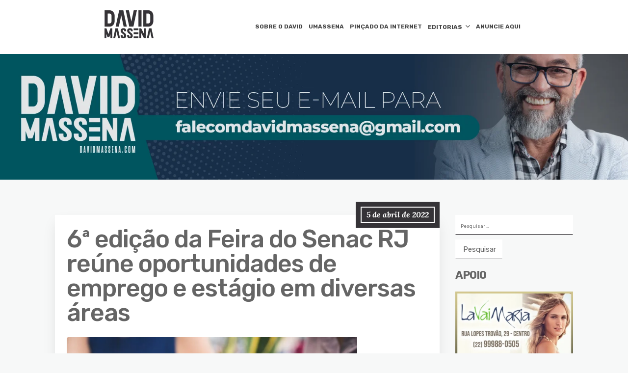

--- FILE ---
content_type: text/html; charset=UTF-8
request_url: https://davidmassena.com/6a-edicao-da-feira-do-senac-rj-reune-oportunidades-de-emprego-e-estagio-em-diversas-areas/
body_size: 14467
content:
<!DOCTYPE html>
<html lang="pt-BR">
	<head>
		<meta charset="UTF-8" />

		<!-- Mobile Specific Data -->
		<meta name="viewport" content="width=device-width, initial-scale=1.0">
		<meta http-equiv="X-UA-Compatible" content="ie=edge">
		<title>6ª edição da Feira do Senac RJ reúne oportunidades de emprego e estágio em diversas áreas &#8211; David Massena</title>
<meta name='robots' content='max-image-preview:large' />
	<style>img:is([sizes="auto" i], [sizes^="auto," i]) { contain-intrinsic-size: 3000px 1500px }</style>
	<link rel='dns-prefetch' href='//www.googletagmanager.com' />
<link rel='dns-prefetch' href='//stats.wp.com' />
<link rel='dns-prefetch' href='//fonts.googleapis.com' />
<link rel='dns-prefetch' href='//pagead2.googlesyndication.com' />
<link rel="alternate" type="application/rss+xml" title="Feed para David Massena &raquo;" href="https://davidmassena.com/feed/" />
<link rel="alternate" type="application/rss+xml" title="Feed de comentários para David Massena &raquo;" href="https://davidmassena.com/comments/feed/" />
<link rel="alternate" type="application/rss+xml" title="Feed de comentários para David Massena &raquo; 6ª edição da Feira do Senac RJ reúne oportunidades de emprego e estágio em diversas áreas" href="https://davidmassena.com/6a-edicao-da-feira-do-senac-rj-reune-oportunidades-de-emprego-e-estagio-em-diversas-areas/feed/" />
<script type="text/javascript">
/* <![CDATA[ */
window._wpemojiSettings = {"baseUrl":"https:\/\/s.w.org\/images\/core\/emoji\/15.0.3\/72x72\/","ext":".png","svgUrl":"https:\/\/s.w.org\/images\/core\/emoji\/15.0.3\/svg\/","svgExt":".svg","source":{"concatemoji":"https:\/\/davidmassena.com\/wp-includes\/js\/wp-emoji-release.min.js?ver=6.7.1"}};
/*! This file is auto-generated */
!function(i,n){var o,s,e;function c(e){try{var t={supportTests:e,timestamp:(new Date).valueOf()};sessionStorage.setItem(o,JSON.stringify(t))}catch(e){}}function p(e,t,n){e.clearRect(0,0,e.canvas.width,e.canvas.height),e.fillText(t,0,0);var t=new Uint32Array(e.getImageData(0,0,e.canvas.width,e.canvas.height).data),r=(e.clearRect(0,0,e.canvas.width,e.canvas.height),e.fillText(n,0,0),new Uint32Array(e.getImageData(0,0,e.canvas.width,e.canvas.height).data));return t.every(function(e,t){return e===r[t]})}function u(e,t,n){switch(t){case"flag":return n(e,"\ud83c\udff3\ufe0f\u200d\u26a7\ufe0f","\ud83c\udff3\ufe0f\u200b\u26a7\ufe0f")?!1:!n(e,"\ud83c\uddfa\ud83c\uddf3","\ud83c\uddfa\u200b\ud83c\uddf3")&&!n(e,"\ud83c\udff4\udb40\udc67\udb40\udc62\udb40\udc65\udb40\udc6e\udb40\udc67\udb40\udc7f","\ud83c\udff4\u200b\udb40\udc67\u200b\udb40\udc62\u200b\udb40\udc65\u200b\udb40\udc6e\u200b\udb40\udc67\u200b\udb40\udc7f");case"emoji":return!n(e,"\ud83d\udc26\u200d\u2b1b","\ud83d\udc26\u200b\u2b1b")}return!1}function f(e,t,n){var r="undefined"!=typeof WorkerGlobalScope&&self instanceof WorkerGlobalScope?new OffscreenCanvas(300,150):i.createElement("canvas"),a=r.getContext("2d",{willReadFrequently:!0}),o=(a.textBaseline="top",a.font="600 32px Arial",{});return e.forEach(function(e){o[e]=t(a,e,n)}),o}function t(e){var t=i.createElement("script");t.src=e,t.defer=!0,i.head.appendChild(t)}"undefined"!=typeof Promise&&(o="wpEmojiSettingsSupports",s=["flag","emoji"],n.supports={everything:!0,everythingExceptFlag:!0},e=new Promise(function(e){i.addEventListener("DOMContentLoaded",e,{once:!0})}),new Promise(function(t){var n=function(){try{var e=JSON.parse(sessionStorage.getItem(o));if("object"==typeof e&&"number"==typeof e.timestamp&&(new Date).valueOf()<e.timestamp+604800&&"object"==typeof e.supportTests)return e.supportTests}catch(e){}return null}();if(!n){if("undefined"!=typeof Worker&&"undefined"!=typeof OffscreenCanvas&&"undefined"!=typeof URL&&URL.createObjectURL&&"undefined"!=typeof Blob)try{var e="postMessage("+f.toString()+"("+[JSON.stringify(s),u.toString(),p.toString()].join(",")+"));",r=new Blob([e],{type:"text/javascript"}),a=new Worker(URL.createObjectURL(r),{name:"wpTestEmojiSupports"});return void(a.onmessage=function(e){c(n=e.data),a.terminate(),t(n)})}catch(e){}c(n=f(s,u,p))}t(n)}).then(function(e){for(var t in e)n.supports[t]=e[t],n.supports.everything=n.supports.everything&&n.supports[t],"flag"!==t&&(n.supports.everythingExceptFlag=n.supports.everythingExceptFlag&&n.supports[t]);n.supports.everythingExceptFlag=n.supports.everythingExceptFlag&&!n.supports.flag,n.DOMReady=!1,n.readyCallback=function(){n.DOMReady=!0}}).then(function(){return e}).then(function(){var e;n.supports.everything||(n.readyCallback(),(e=n.source||{}).concatemoji?t(e.concatemoji):e.wpemoji&&e.twemoji&&(t(e.twemoji),t(e.wpemoji)))}))}((window,document),window._wpemojiSettings);
/* ]]> */
</script>
<style id='wp-emoji-styles-inline-css' type='text/css'>

	img.wp-smiley, img.emoji {
		display: inline !important;
		border: none !important;
		box-shadow: none !important;
		height: 1em !important;
		width: 1em !important;
		margin: 0 0.07em !important;
		vertical-align: -0.1em !important;
		background: none !important;
		padding: 0 !important;
	}
</style>
<link rel='stylesheet' id='wp-block-library-css' href='https://davidmassena.com/wp-includes/css/dist/block-library/style.min.css?ver=6.7.1' type='text/css' media='all' />
<link rel='stylesheet' id='mediaelement-css' href='https://davidmassena.com/wp-includes/js/mediaelement/mediaelementplayer-legacy.min.css?ver=4.2.17' type='text/css' media='all' />
<link rel='stylesheet' id='wp-mediaelement-css' href='https://davidmassena.com/wp-includes/js/mediaelement/wp-mediaelement.min.css?ver=6.7.1' type='text/css' media='all' />
<style id='jetpack-sharing-buttons-style-inline-css' type='text/css'>
.jetpack-sharing-buttons__services-list{display:flex;flex-direction:row;flex-wrap:wrap;gap:0;list-style-type:none;margin:5px;padding:0}.jetpack-sharing-buttons__services-list.has-small-icon-size{font-size:12px}.jetpack-sharing-buttons__services-list.has-normal-icon-size{font-size:16px}.jetpack-sharing-buttons__services-list.has-large-icon-size{font-size:24px}.jetpack-sharing-buttons__services-list.has-huge-icon-size{font-size:36px}@media print{.jetpack-sharing-buttons__services-list{display:none!important}}.editor-styles-wrapper .wp-block-jetpack-sharing-buttons{gap:0;padding-inline-start:0}ul.jetpack-sharing-buttons__services-list.has-background{padding:1.25em 2.375em}
</style>
<style id='classic-theme-styles-inline-css' type='text/css'>
/*! This file is auto-generated */
.wp-block-button__link{color:#fff;background-color:#32373c;border-radius:9999px;box-shadow:none;text-decoration:none;padding:calc(.667em + 2px) calc(1.333em + 2px);font-size:1.125em}.wp-block-file__button{background:#32373c;color:#fff;text-decoration:none}
</style>
<style id='global-styles-inline-css' type='text/css'>
:root{--wp--preset--aspect-ratio--square: 1;--wp--preset--aspect-ratio--4-3: 4/3;--wp--preset--aspect-ratio--3-4: 3/4;--wp--preset--aspect-ratio--3-2: 3/2;--wp--preset--aspect-ratio--2-3: 2/3;--wp--preset--aspect-ratio--16-9: 16/9;--wp--preset--aspect-ratio--9-16: 9/16;--wp--preset--color--black: #000000;--wp--preset--color--cyan-bluish-gray: #abb8c3;--wp--preset--color--white: #ffffff;--wp--preset--color--pale-pink: #f78da7;--wp--preset--color--vivid-red: #cf2e2e;--wp--preset--color--luminous-vivid-orange: #ff6900;--wp--preset--color--luminous-vivid-amber: #fcb900;--wp--preset--color--light-green-cyan: #7bdcb5;--wp--preset--color--vivid-green-cyan: #00d084;--wp--preset--color--pale-cyan-blue: #8ed1fc;--wp--preset--color--vivid-cyan-blue: #0693e3;--wp--preset--color--vivid-purple: #9b51e0;--wp--preset--gradient--vivid-cyan-blue-to-vivid-purple: linear-gradient(135deg,rgba(6,147,227,1) 0%,rgb(155,81,224) 100%);--wp--preset--gradient--light-green-cyan-to-vivid-green-cyan: linear-gradient(135deg,rgb(122,220,180) 0%,rgb(0,208,130) 100%);--wp--preset--gradient--luminous-vivid-amber-to-luminous-vivid-orange: linear-gradient(135deg,rgba(252,185,0,1) 0%,rgba(255,105,0,1) 100%);--wp--preset--gradient--luminous-vivid-orange-to-vivid-red: linear-gradient(135deg,rgba(255,105,0,1) 0%,rgb(207,46,46) 100%);--wp--preset--gradient--very-light-gray-to-cyan-bluish-gray: linear-gradient(135deg,rgb(238,238,238) 0%,rgb(169,184,195) 100%);--wp--preset--gradient--cool-to-warm-spectrum: linear-gradient(135deg,rgb(74,234,220) 0%,rgb(151,120,209) 20%,rgb(207,42,186) 40%,rgb(238,44,130) 60%,rgb(251,105,98) 80%,rgb(254,248,76) 100%);--wp--preset--gradient--blush-light-purple: linear-gradient(135deg,rgb(255,206,236) 0%,rgb(152,150,240) 100%);--wp--preset--gradient--blush-bordeaux: linear-gradient(135deg,rgb(254,205,165) 0%,rgb(254,45,45) 50%,rgb(107,0,62) 100%);--wp--preset--gradient--luminous-dusk: linear-gradient(135deg,rgb(255,203,112) 0%,rgb(199,81,192) 50%,rgb(65,88,208) 100%);--wp--preset--gradient--pale-ocean: linear-gradient(135deg,rgb(255,245,203) 0%,rgb(182,227,212) 50%,rgb(51,167,181) 100%);--wp--preset--gradient--electric-grass: linear-gradient(135deg,rgb(202,248,128) 0%,rgb(113,206,126) 100%);--wp--preset--gradient--midnight: linear-gradient(135deg,rgb(2,3,129) 0%,rgb(40,116,252) 100%);--wp--preset--font-size--small: 13px;--wp--preset--font-size--medium: 20px;--wp--preset--font-size--large: 36px;--wp--preset--font-size--x-large: 42px;--wp--preset--spacing--20: 0.44rem;--wp--preset--spacing--30: 0.67rem;--wp--preset--spacing--40: 1rem;--wp--preset--spacing--50: 1.5rem;--wp--preset--spacing--60: 2.25rem;--wp--preset--spacing--70: 3.38rem;--wp--preset--spacing--80: 5.06rem;--wp--preset--shadow--natural: 6px 6px 9px rgba(0, 0, 0, 0.2);--wp--preset--shadow--deep: 12px 12px 50px rgba(0, 0, 0, 0.4);--wp--preset--shadow--sharp: 6px 6px 0px rgba(0, 0, 0, 0.2);--wp--preset--shadow--outlined: 6px 6px 0px -3px rgba(255, 255, 255, 1), 6px 6px rgba(0, 0, 0, 1);--wp--preset--shadow--crisp: 6px 6px 0px rgba(0, 0, 0, 1);}:where(.is-layout-flex){gap: 0.5em;}:where(.is-layout-grid){gap: 0.5em;}body .is-layout-flex{display: flex;}.is-layout-flex{flex-wrap: wrap;align-items: center;}.is-layout-flex > :is(*, div){margin: 0;}body .is-layout-grid{display: grid;}.is-layout-grid > :is(*, div){margin: 0;}:where(.wp-block-columns.is-layout-flex){gap: 2em;}:where(.wp-block-columns.is-layout-grid){gap: 2em;}:where(.wp-block-post-template.is-layout-flex){gap: 1.25em;}:where(.wp-block-post-template.is-layout-grid){gap: 1.25em;}.has-black-color{color: var(--wp--preset--color--black) !important;}.has-cyan-bluish-gray-color{color: var(--wp--preset--color--cyan-bluish-gray) !important;}.has-white-color{color: var(--wp--preset--color--white) !important;}.has-pale-pink-color{color: var(--wp--preset--color--pale-pink) !important;}.has-vivid-red-color{color: var(--wp--preset--color--vivid-red) !important;}.has-luminous-vivid-orange-color{color: var(--wp--preset--color--luminous-vivid-orange) !important;}.has-luminous-vivid-amber-color{color: var(--wp--preset--color--luminous-vivid-amber) !important;}.has-light-green-cyan-color{color: var(--wp--preset--color--light-green-cyan) !important;}.has-vivid-green-cyan-color{color: var(--wp--preset--color--vivid-green-cyan) !important;}.has-pale-cyan-blue-color{color: var(--wp--preset--color--pale-cyan-blue) !important;}.has-vivid-cyan-blue-color{color: var(--wp--preset--color--vivid-cyan-blue) !important;}.has-vivid-purple-color{color: var(--wp--preset--color--vivid-purple) !important;}.has-black-background-color{background-color: var(--wp--preset--color--black) !important;}.has-cyan-bluish-gray-background-color{background-color: var(--wp--preset--color--cyan-bluish-gray) !important;}.has-white-background-color{background-color: var(--wp--preset--color--white) !important;}.has-pale-pink-background-color{background-color: var(--wp--preset--color--pale-pink) !important;}.has-vivid-red-background-color{background-color: var(--wp--preset--color--vivid-red) !important;}.has-luminous-vivid-orange-background-color{background-color: var(--wp--preset--color--luminous-vivid-orange) !important;}.has-luminous-vivid-amber-background-color{background-color: var(--wp--preset--color--luminous-vivid-amber) !important;}.has-light-green-cyan-background-color{background-color: var(--wp--preset--color--light-green-cyan) !important;}.has-vivid-green-cyan-background-color{background-color: var(--wp--preset--color--vivid-green-cyan) !important;}.has-pale-cyan-blue-background-color{background-color: var(--wp--preset--color--pale-cyan-blue) !important;}.has-vivid-cyan-blue-background-color{background-color: var(--wp--preset--color--vivid-cyan-blue) !important;}.has-vivid-purple-background-color{background-color: var(--wp--preset--color--vivid-purple) !important;}.has-black-border-color{border-color: var(--wp--preset--color--black) !important;}.has-cyan-bluish-gray-border-color{border-color: var(--wp--preset--color--cyan-bluish-gray) !important;}.has-white-border-color{border-color: var(--wp--preset--color--white) !important;}.has-pale-pink-border-color{border-color: var(--wp--preset--color--pale-pink) !important;}.has-vivid-red-border-color{border-color: var(--wp--preset--color--vivid-red) !important;}.has-luminous-vivid-orange-border-color{border-color: var(--wp--preset--color--luminous-vivid-orange) !important;}.has-luminous-vivid-amber-border-color{border-color: var(--wp--preset--color--luminous-vivid-amber) !important;}.has-light-green-cyan-border-color{border-color: var(--wp--preset--color--light-green-cyan) !important;}.has-vivid-green-cyan-border-color{border-color: var(--wp--preset--color--vivid-green-cyan) !important;}.has-pale-cyan-blue-border-color{border-color: var(--wp--preset--color--pale-cyan-blue) !important;}.has-vivid-cyan-blue-border-color{border-color: var(--wp--preset--color--vivid-cyan-blue) !important;}.has-vivid-purple-border-color{border-color: var(--wp--preset--color--vivid-purple) !important;}.has-vivid-cyan-blue-to-vivid-purple-gradient-background{background: var(--wp--preset--gradient--vivid-cyan-blue-to-vivid-purple) !important;}.has-light-green-cyan-to-vivid-green-cyan-gradient-background{background: var(--wp--preset--gradient--light-green-cyan-to-vivid-green-cyan) !important;}.has-luminous-vivid-amber-to-luminous-vivid-orange-gradient-background{background: var(--wp--preset--gradient--luminous-vivid-amber-to-luminous-vivid-orange) !important;}.has-luminous-vivid-orange-to-vivid-red-gradient-background{background: var(--wp--preset--gradient--luminous-vivid-orange-to-vivid-red) !important;}.has-very-light-gray-to-cyan-bluish-gray-gradient-background{background: var(--wp--preset--gradient--very-light-gray-to-cyan-bluish-gray) !important;}.has-cool-to-warm-spectrum-gradient-background{background: var(--wp--preset--gradient--cool-to-warm-spectrum) !important;}.has-blush-light-purple-gradient-background{background: var(--wp--preset--gradient--blush-light-purple) !important;}.has-blush-bordeaux-gradient-background{background: var(--wp--preset--gradient--blush-bordeaux) !important;}.has-luminous-dusk-gradient-background{background: var(--wp--preset--gradient--luminous-dusk) !important;}.has-pale-ocean-gradient-background{background: var(--wp--preset--gradient--pale-ocean) !important;}.has-electric-grass-gradient-background{background: var(--wp--preset--gradient--electric-grass) !important;}.has-midnight-gradient-background{background: var(--wp--preset--gradient--midnight) !important;}.has-small-font-size{font-size: var(--wp--preset--font-size--small) !important;}.has-medium-font-size{font-size: var(--wp--preset--font-size--medium) !important;}.has-large-font-size{font-size: var(--wp--preset--font-size--large) !important;}.has-x-large-font-size{font-size: var(--wp--preset--font-size--x-large) !important;}
:where(.wp-block-post-template.is-layout-flex){gap: 1.25em;}:where(.wp-block-post-template.is-layout-grid){gap: 1.25em;}
:where(.wp-block-columns.is-layout-flex){gap: 2em;}:where(.wp-block-columns.is-layout-grid){gap: 2em;}
:root :where(.wp-block-pullquote){font-size: 1.5em;line-height: 1.6;}
</style>
<link rel='stylesheet' id='contact-form-7-css' href='https://davidmassena.com/wp-content/plugins/contact-form-7/includes/css/styles.css?ver=5.7.5.1' type='text/css' media='all' />
<link rel='stylesheet' id='ppress-frontend-css' href='https://davidmassena.com/wp-content/plugins/wp-user-avatar/assets/css/frontend.min.css?ver=4.9.0' type='text/css' media='all' />
<link rel='stylesheet' id='ppress-flatpickr-css' href='https://davidmassena.com/wp-content/plugins/wp-user-avatar/assets/flatpickr/flatpickr.min.css?ver=4.9.0' type='text/css' media='all' />
<link rel='stylesheet' id='ppress-select2-css' href='https://davidmassena.com/wp-content/plugins/wp-user-avatar/assets/select2/select2.min.css?ver=6.7.1' type='text/css' media='all' />
<link rel='stylesheet' id='minimalist-blog-gfonts-css' href='https://fonts.googleapis.com/css?family=Lora%3A700i%7CRubik%3A400%2C500%2C700&#038;subset=cyrillic-ext%2Ccyrillic%2Cvietnamese%2Clatin-ext%2Clatin&#038;ver=1.0.0' type='text/css' media='all' />
<link rel='stylesheet' id='minimalist-blog-fontawesome-css' href='https://davidmassena.com/wp-content/themes/minimalist-blog/assets/css/font-awesome.min.css?ver=1.0.0' type='text/css' media='all' />
<link rel='stylesheet' id='minimalist-blog-normalize-css' href='https://davidmassena.com/wp-content/themes/minimalist-blog/assets/css/normalize.css?ver=1.0.0' type='text/css' media='all' />
<link rel='stylesheet' id='minimalist-blog-skeleton-css' href='https://davidmassena.com/wp-content/themes/minimalist-blog/assets/css/skeleton.css?ver=1.0.0' type='text/css' media='all' />
<link rel='stylesheet' id='minimalist-blog-main-style-css' href='https://davidmassena.com/wp-content/themes/minimalist-blog/assets/css/main.css?ver=1.6' type='text/css' media='all' />
<link rel='stylesheet' id='minimalist-blog-style-css-css' href='https://davidmassena.com/wp-content/themes/minimalist-blog/style.css?ver=1.6' type='text/css' media='all' />
<style id='minimalist-blog-style-css-inline-css' type='text/css'>

        .single-masonry .post-date,
        .menubar-close,
        .button,
        .ct-slider-main .ct-cat,
        .item-block .post-excerpt .post-date {
            background-color: #353337;
        }
        .grid-item a,
        .footer a:hover,
        a:hover,
        .button:hover,
        .link-pages > .page-numbers,
        h4,
        .next-post-wrap::before,
        .previous-post-wrap::before,
        .main-nav li a:hover,
        ul .highlight::after,
        .ct-slider-main .ct-caption .fpc-underline,
        .item-block .fpc-underline {
            color: #353337;
        }
        .button:hover,
        .link-pages > .page-numbers,
        .button {
            border: 1px solid #353337;
        }
        .footer {
            border-top: 2px solid #353337;
        }
        .footer .footer-site-info {
            border-top: 1px solid #353337;
        }
        .grid-item .post-wrap:hover,
        .main-nav > .menu-item-has-children:hover > ul,
        .sticky .post-wrap {
            border-bottom: 1px solid #353337;
        }
        .main-nav .menu-item-has-children .menu-item-has-children > ul {
            border-left: 1px solid #353337;
        }
        .form-submit #submit,
        .search-submit,
        input[type="search"].search-field,
        input:hover,
        input[type="text"]:hover,
        input[type="email"]:hover,
        input[type="url"]:hover,
        textarea:hover,
        input[type="search"].wp-block-search__input,
        .wp-block-search__button,
        .item-block .fpc-underline,
        .input-newsletter > input,
        .input-newsletter .input-newsletter-button > input  {
            border-bottom-color: #353337;
        }
        .single-post-content .post-date,
        .single-page-content .post-date {
            background-color: #353337;
            border: 1rem solid #353337;
        }
        .entry-footer,
        .comment {
            border-top: 2px solid #353337;
        }
        .bypostauthor article {
            border: 2px solid #353337;
        }/* Mozilla based browser */
        ::-moz-selection {
            background-color: #353337;
            color: #fff;
        }

        /* Opera browser */
        ::-o-selection {
            background-color: #353337;
            color: #fff;
        }

        /* Internet Explorer browser*/
        ::-ms-selection {
            background-color: #353337;
            color: #fff;
        }

        /* Chrome and safari browser */
        ::-webkit-selection {
            background-color: #353337;
            color: #fff;
        }

        /* Default */
        ::selection {
            background-color: #353337;
            color: #fff;
        }
</style>
<link rel='stylesheet' id='recent-posts-widget-with-thumbnails-public-style-css' href='https://davidmassena.com/wp-content/plugins/recent-posts-widget-with-thumbnails/public.css?ver=7.1.1' type='text/css' media='all' />
<script type="text/javascript" src="https://davidmassena.com/wp-includes/js/jquery/jquery.min.js?ver=3.7.1" id="jquery-core-js"></script>
<script type="text/javascript" src="https://davidmassena.com/wp-includes/js/jquery/jquery-migrate.min.js?ver=3.4.1" id="jquery-migrate-js"></script>
<script type="text/javascript" src="https://davidmassena.com/wp-content/plugins/wp-user-avatar/assets/flatpickr/flatpickr.min.js?ver=4.9.0" id="ppress-flatpickr-js"></script>
<script type="text/javascript" src="https://davidmassena.com/wp-content/plugins/wp-user-avatar/assets/select2/select2.min.js?ver=4.9.0" id="ppress-select2-js"></script>

<!-- Snippet do Google Analytics adicionado pelo Site Kit -->
<script type="text/javascript" src="https://www.googletagmanager.com/gtag/js?id=UA-127956959-2" id="google_gtagjs-js" async></script>
<script type="text/javascript" id="google_gtagjs-js-after">
/* <![CDATA[ */
window.dataLayer = window.dataLayer || [];function gtag(){dataLayer.push(arguments);}
gtag('set', 'linker', {"domains":["davidmassena.com"]} );
gtag("js", new Date());
gtag("set", "developer_id.dZTNiMT", true);
gtag("config", "UA-127956959-2", {"anonymize_ip":true});
gtag("config", "G-0JPFMVL8GT");
/* ]]> */
</script>

<!-- Finalizar o snippet do Google Analytics adicionado pelo Site Kit -->
<link rel="https://api.w.org/" href="https://davidmassena.com/wp-json/" /><link rel="alternate" title="JSON" type="application/json" href="https://davidmassena.com/wp-json/wp/v2/posts/10849" /><link rel="EditURI" type="application/rsd+xml" title="RSD" href="https://davidmassena.com/xmlrpc.php?rsd" />
<meta name="generator" content="WordPress 6.7.1" />
<link rel="canonical" href="https://davidmassena.com/6a-edicao-da-feira-do-senac-rj-reune-oportunidades-de-emprego-e-estagio-em-diversas-areas/" />
<link rel='shortlink' href='https://davidmassena.com/?p=10849' />
<link rel="alternate" title="oEmbed (JSON)" type="application/json+oembed" href="https://davidmassena.com/wp-json/oembed/1.0/embed?url=https%3A%2F%2Fdavidmassena.com%2F6a-edicao-da-feira-do-senac-rj-reune-oportunidades-de-emprego-e-estagio-em-diversas-areas%2F" />
<link rel="alternate" title="oEmbed (XML)" type="text/xml+oembed" href="https://davidmassena.com/wp-json/oembed/1.0/embed?url=https%3A%2F%2Fdavidmassena.com%2F6a-edicao-da-feira-do-senac-rj-reune-oportunidades-de-emprego-e-estagio-em-diversas-areas%2F&#038;format=xml" />
<meta name="generator" content="Site Kit by Google 1.96.0" />	<!-- Favicon Start -->
		<!-- Favicon Version 2.1 : Site : Visit Superbcodes.com-->
				<link rel="icon" href="http://davidmassena.com/wp-content/uploads/2019/09/favicon.jpg" type="image/x-icon" />
			<!-- Favicom End -->
		<style>img#wpstats{display:none}</style>
		
<!-- Snippet do Google Adsense adicionado pelo Site Kit -->
<meta name="google-adsense-platform-account" content="ca-host-pub-2644536267352236">
<meta name="google-adsense-platform-domain" content="sitekit.withgoogle.com">
<!-- Finalizar o snippet do Google Adsense adicionado pelo Site Kit -->

<!-- Snippet do Google Adsense adicionado pelo Site Kit -->
<script type="text/javascript" async="async" src="https://pagead2.googlesyndication.com/pagead/js/adsbygoogle.js?client=ca-pub-2434076639788182&amp;host=ca-host-pub-2644536267352236" crossorigin="anonymous"></script>

<!-- Finalizar o snippet do Google Adsense adicionado pelo Site Kit -->

<!-- Jetpack Open Graph Tags -->
<meta property="og:type" content="article" />
<meta property="og:title" content="6ª edição da Feira do Senac RJ reúne oportunidades de emprego e estágio em diversas áreas" />
<meta property="og:url" content="https://davidmassena.com/6a-edicao-da-feira-do-senac-rj-reune-oportunidades-de-emprego-e-estagio-em-diversas-areas/" />
<meta property="og:description" content="O Senac RJ realiza a esperada 6ª edição da Feira Virtual, de 4 a 8 de abril, evento que reúne mais de três mil vagas de emprego e estágio no estado do Rio de Janeiro. Com inscrição gratuita, a feir…" />
<meta property="article:published_time" content="2022-04-05T12:38:06+00:00" />
<meta property="article:modified_time" content="2022-04-05T12:38:08+00:00" />
<meta property="og:site_name" content="David Massena" />
<meta property="og:image" content="https://davidmassena.com/wp-content/uploads/2022/04/Emprego.jpg" />
<meta property="og:image:width" content="800" />
<meta property="og:image:height" content="500" />
<meta property="og:image:alt" content="" />
<meta property="og:locale" content="pt_BR" />
<meta name="twitter:text:title" content="6ª edição da Feira do Senac RJ reúne oportunidades de emprego e estágio em diversas áreas" />
<meta name="twitter:image" content="https://davidmassena.com/wp-content/uploads/2022/04/Emprego.jpg?w=640" />
<meta name="twitter:card" content="summary_large_image" />

<!-- End Jetpack Open Graph Tags -->
		<style type="text/css" id="wp-custom-css">
			.site-branding {
		margin: auto;
    text-align: center;
    float: inherit !important;
		padding-bottom: 10px;
}
.main-nav > li > a {
	font-size: 12px;
	padding: 0.5rem 0.6rem;
}
.site-header .menu-all-pages-container {
	float: inherit;
    margin: auto;
    display: table;
}
.slide {
	margin-top: 40px;
}
		</style>
			</head>
	<!-- Google tag (gtag.js) -->
<script async src="https://www.googletagmanager.com/gtag/js?id=UA-127956959-2"></script>
<script>
  window.dataLayer = window.dataLayer || [];
  function gtag(){dataLayer.push(arguments);}
  gtag('js', new Date());

  gtag('config', 'UA-127956959-2');
</script>


	<body class="post-template-default single single-post postid-10849 single-format-standard wp-custom-logo wp-embed-responsive sticky-header">
	        <a class="skip-link" href="#content">
        Skip to content</a>
	  	<header class="site-header">
	        <div class="container">
	            <div class="row">
		                <div class="site-branding">
			                    <a href="https://davidmassena.com/" class="custom-logo-link" rel="home"><img width="100" height="57" src="https://davidmassena.com/wp-content/uploads/2019/05/logo-david-preta2-1.png" class="custom-logo" alt="David Massena" decoding="async" /></a>		                </div><!-- /.site-branding -->

	                	<nav class="menu-all-pages-container"><ul id="menu-menu-sobre-o-david" class="main-nav"><li id="menu-item-448" class="menu-item menu-item-type-post_type menu-item-object-page menu-item-448"><a href="https://davidmassena.com/sobre-o-david/">SOBRE O DAVID</a></li>
<li id="menu-item-730" class="menu-item menu-item-type-taxonomy menu-item-object-category menu-item-730"><a href="https://davidmassena.com/category/umassena/">UMASSENA</a></li>
<li id="menu-item-2072" class="menu-item menu-item-type-taxonomy menu-item-object-category menu-item-2072"><a href="https://davidmassena.com/category/picado-da-internet/">PINÇADO DA INTERNET</a></li>
<li id="menu-item-16545" class="menu-item menu-item-type-taxonomy menu-item-object-category menu-item-has-children menu-item-16545"><a href="https://davidmassena.com/category/editorias/">EDITORIAS</a>
<ul class="sub-menu">
	<li id="menu-item-76" class="menu-item menu-item-type-taxonomy menu-item-object-category current-post-ancestor current-menu-parent current-post-parent menu-item-76"><a href="https://davidmassena.com/category/cotidiano/">COTIDIANO</a></li>
	<li id="menu-item-13" class="menu-item menu-item-type-taxonomy menu-item-object-category menu-item-13"><a href="https://davidmassena.com/category/arte/">ARTE/CULTURA</a></li>
	<li id="menu-item-16" class="menu-item menu-item-type-taxonomy menu-item-object-category menu-item-16"><a href="https://davidmassena.com/category/eventos/">EVENTOS</a></li>
	<li id="menu-item-77" class="menu-item menu-item-type-taxonomy menu-item-object-category menu-item-77"><a href="https://davidmassena.com/category/gente/">GENTE</a></li>
	<li id="menu-item-2071" class="menu-item menu-item-type-taxonomy menu-item-object-category menu-item-2071"><a href="https://davidmassena.com/category/cronicas/">CRÔNICAS</a></li>
	<li id="menu-item-4890" class="menu-item menu-item-type-taxonomy menu-item-object-category menu-item-4890"><a href="https://davidmassena.com/category/gastronomia/">GASTRONOMIA</a></li>
	<li id="menu-item-16513" class="menu-item menu-item-type-taxonomy menu-item-object-category menu-item-16513"><a href="https://davidmassena.com/category/artigo/">ARTIGO</a></li>
	<li id="menu-item-16514" class="menu-item menu-item-type-taxonomy menu-item-object-category menu-item-16514"><a href="https://davidmassena.com/category/educacao/">EDUCAÇÃO</a></li>
	<li id="menu-item-16516" class="menu-item menu-item-type-taxonomy menu-item-object-category menu-item-16516"><a href="https://davidmassena.com/category/tecnologia/">TECNOLOGIA</a></li>
	<li id="menu-item-16515" class="menu-item menu-item-type-taxonomy menu-item-object-category menu-item-16515"><a href="https://davidmassena.com/category/moda/">MODA</a></li>
</ul>
</li>
<li id="menu-item-57" class="menu-item menu-item-type-post_type menu-item-object-page menu-item-57"><a href="https://davidmassena.com/anuncie/">ANUNCIE AQUI</a></li>
</ul></nav>						 <div class="mobile-navigation">
						 					    			<a href="#" class="menubar-right"><i class="fa fa-bars has-logo"></i></a>
				    		
			        		<nav class="nav-parent">
								<ul id="menu-menu-mobile" class="mobile-nav"><li id="menu-item-1205" class="menu-item menu-item-type-taxonomy menu-item-object-category menu-item-1205"><a href="https://davidmassena.com/category/arte/">ARTE/CULTURA</a></li>
<li id="menu-item-1206" class="menu-item menu-item-type-taxonomy menu-item-object-category current-post-ancestor current-menu-parent current-post-parent menu-item-1206"><a href="https://davidmassena.com/category/cotidiano/">COTIDIANO</a></li>
<li id="menu-item-1207" class="menu-item menu-item-type-taxonomy menu-item-object-category menu-item-1207"><a href="https://davidmassena.com/category/cronicas/">CRÔNICAS</a></li>
<li id="menu-item-1208" class="menu-item menu-item-type-taxonomy menu-item-object-category menu-item-1208"><a href="https://davidmassena.com/category/eventos/">EVENTOS</a></li>
<li id="menu-item-1209" class="menu-item menu-item-type-taxonomy menu-item-object-category menu-item-1209"><a href="https://davidmassena.com/category/gente/">GENTE</a></li>
<li id="menu-item-1210" class="menu-item menu-item-type-taxonomy menu-item-object-category menu-item-1210"><a href="https://davidmassena.com/category/picado-da-internet/">PINÇADO DA INTERNET</a></li>
<li id="menu-item-1211" class="menu-item menu-item-type-taxonomy menu-item-object-category menu-item-1211"><a href="https://davidmassena.com/category/umassena/">UMASSENA</a></li>
<li id="menu-item-1213" class="menu-item menu-item-type-post_type menu-item-object-page menu-item-1213"><a href="https://davidmassena.com/sobre-o-david/">SOBRE DAVID</a></li>
<li id="menu-item-1212" class="menu-item menu-item-type-post_type menu-item-object-page menu-item-1212"><a href="https://davidmassena.com/anuncie/">ANUNCIE</a></li>
</ul>						        <a href="#" class="menubar-close"><i class="fa fa-close"></i></a>
			        		</nav>
						</div> <!-- /.mobile-navigation -->
	            </div><!-- /.row -->
					        </div><!-- /.container -->			
	    </header>
<div id="metaslider-id-26" style="width: 100%;" class="ml-slider-3-29-1 metaslider metaslider-flex metaslider-26 ml-slider ms-theme-disjoint nav-hidden">
    <div id="metaslider_container_26">
        <div id="metaslider_26">
            <ul aria-live="polite" class="slides">
                <li style="display: block; width: 100%;" class="slide-50 ms-image"><img src="https://davidmassena.com/wp-content/uploads/2019/09/Banner-Site-1.jpg" height="400" width="1920" alt="" class="slider-26 slide-50" title="Banner Site" /></li>
                <li style="display: none; width: 100%;" class="slide-4339 ms-image"><img src="https://davidmassena.com/wp-content/uploads/2020/08/David-Massena-Banner-Site-2020_Prancheta-1.png" height="400" width="1920" alt="" class="slider-26 slide-4339" title="David Massena - Banner Site - 2020_Prancheta 1" /></li>
            </ul>
        </div>
        
    </div>
</div>
<div class="container body-container" id="content">
	<div class="row">
		<div class="nine columns">
			
<div id="post-10849" class="post-10849 post type-post status-publish format-standard has-post-thumbnail hentry category-cotidiano">
			<!--<div class="featured-single-image">
			<img width="800" height="500" src="https://davidmassena.com/wp-content/uploads/2022/04/Emprego.jpg" class="attachment-minimalist-blog-1200-16x9 size-minimalist-blog-1200-16x9 wp-post-image" alt="" decoding="async" fetchpriority="high" srcset="https://davidmassena.com/wp-content/uploads/2022/04/Emprego.jpg 800w, https://davidmassena.com/wp-content/uploads/2022/04/Emprego-300x188.jpg 300w, https://davidmassena.com/wp-content/uploads/2022/04/Emprego-768x480.jpg 768w" sizes="(max-width: 800px) 100vw, 800px" />		</div><!-- /.image-container -->
	
	<div class="single-post-content post-single white clearfix">

		<div class="post-date">
			<span class="day-month year">5 de abril de 2022</span>
		</div><!-- /.post-date -->

		<h1 class="entry-title">6ª edição da Feira do Senac RJ reúne oportunidades de emprego e estágio em diversas áreas</h1>		<div class="post-content clearfix">
			
<figure class="wp-block-image size-large is-resized"><img decoding="async" src="https://davidmassena.com/wp-content/uploads/2022/04/Emprego.jpg" alt="" class="wp-image-10850" width="592" height="370" srcset="https://davidmassena.com/wp-content/uploads/2022/04/Emprego.jpg 800w, https://davidmassena.com/wp-content/uploads/2022/04/Emprego-300x188.jpg 300w, https://davidmassena.com/wp-content/uploads/2022/04/Emprego-768x480.jpg 768w" sizes="(max-width: 592px) 100vw, 592px" /></figure>



<p>O Senac RJ
realiza a esperada 6ª edição da Feira Virtual, de 4 a 8 de abril, evento que
reúne mais de três mil vagas de emprego e estágio no estado do Rio de Janeiro.
Com inscrição gratuita, a feira oferece oportunidades nos segmentos de Varejo,
Logística, Telecomunicações, TI, Moda, Farmácia, Supermercados, Hotelaria,
Alimentos e Bebidas, Saúde e Saúde Animal.</p>



<p>Além das vagas, a plataforma concentra conteúdos como vídeos, palestras e bate-papos com profissionais do mercado e especialistas, sobre dicas de empregabilidade, inovação, empreendedorismo e marca pessoal. Os interessados devem realizar o cadastro na plataforma da Feira Virtual Senac RJ em <a href="http://rj.senac.br/feiravirtual">http://rj.senac.br/feiravirtual</a>.</p>



<p>Participam da
Feira Virtual Senac RJ as marcas empregadoras Americanas SA, Casa &amp; Vídeo,
Dasa, Droga Raia, Drogaria Venancio, Global Hitss, Grand Hyatt, Grupo Rão, Grupo
Trigo, Habib’s, Hotéis Othon, McDonald’s, Petz, Profarma, Royal Supermercados,
Telecall, Totvs, UnitedHealth Group, Venit Barra Hotel, Zamboni, Zinzane e
Zipp. Além de disponibilizar as vagas, as empresas também têm espaços
institucionais na Feira Virtual, nos quais os candidatos poderão conhecer mais
sobre sua atuação no mercado e conversar com representantes em chats online.</p>
		</div><!-- /.post-content -->

		
		<div class="post-edit">
					</div><!-- /.post-edit -->

		<div class="display-meta clearfix">
			<div class="display-category"><a href="https://davidmassena.com/category/cotidiano/" rel="category tag">COTIDIANO</a></div><!-- /.display-category -->
			<div class="display-tag">
							</div><!-- /.display-tag -->
		</div><!-- /.display-meta -->
		<div class="pagination-single">
			<div class="pagination-nav clearfix">
												<div class="previous-post-wrap">
					<div class="previous-post"><a href="https://davidmassena.com/trabalho-de-artesas-do-carmo-brilha-no-domingao-do-hulk/">Previous Post</a></div><!-- /.previous-post -->
					<a href="https://davidmassena.com/trabalho-de-artesas-do-carmo-brilha-no-domingao-do-hulk/" class="prev">Trabalho de artesãs do Carmo brilha no Domingão do Hulk</a>
				</div><!-- /.previous-post-wrap -->
				
												<div class="next-post-wrap">
					<div class="next-post"><a href="https://davidmassena.com/assistencia-social-de-nova-friburgo-lanca-a-campanha-leao-social-imposto-de-renda/">Next Post</a></div><!-- /.next-post -->
					<a href="https://davidmassena.com/assistencia-social-de-nova-friburgo-lanca-a-campanha-leao-social-imposto-de-renda/" class="next">Assistência Social de Nova Friburgo lança a campanha “Leão Social Imposto de Renda”</a>
				</div><!-- /.next-post-wrap -->
							</div><!-- /.pagination-nav -->
		</div><!-- /.pagination-single-->
	</div><!-- /.single-post-content -->

	
	<div class="entry-footer">
		<div class="author-info vertical-align">
			<div class="author-image ">
				<img alt='' src='https://davidmassena.com/wp-content/uploads/2019/05/1-150x150.png' srcset='https://davidmassena.com/wp-content/uploads/2019/05/1-298x300.png 2x' class='avatar avatar-96 photo' height='96' width='96' decoding='async'/>			</div><!-- /.author-image -->
			<div class="author-details">
				<p class="entry-author-label">About the author</p>
				<a href="https://davidmassena.com/author/admdavidmassena/"><span class="author-name">admdavidmassena</span><!-- /.author-name --></a>
								<div class="author-link">
									</div><!-- /.author-link -->
			</div><!-- /.author-details -->
		</div><!-- /.author-info -->
	</div><!-- /.entry-footer -->
</div>

<div id="comments" class="block">
	<div class="sub-block">
			<div id="respond" class="comment-respond">
		<h3 id="reply-title" class="comment-reply-title">Deixe um comentário <small><a rel="nofollow" id="cancel-comment-reply-link" href="/6a-edicao-da-feira-do-senac-rj-reune-oportunidades-de-emprego-e-estagio-em-diversas-areas/#respond" style="display:none;">Cancelar resposta</a></small></h3><form action="https://davidmassena.com/wp-comments-post.php" method="post" id="commentform" class="comment-form" novalidate><p class="comment-notes"><span id="email-notes">O seu endereço de e-mail não será publicado.</span> <span class="required-field-message">Campos obrigatórios são marcados com <span class="required">*</span></span></p><p class="comment-form-comment"><label for="comment">Comentário <span class="required">*</span></label> <textarea id="comment" name="comment" cols="45" rows="8" maxlength="65525" required></textarea></p><p class="comment-form-author"><label for="author">Nome <span class="required">*</span></label> <input id="author" name="author" type="text" value="" size="30" maxlength="245" autocomplete="name" required /></p>
<p class="comment-form-email"><label for="email">E-mail <span class="required">*</span></label> <input id="email" name="email" type="email" value="" size="30" maxlength="100" aria-describedby="email-notes" autocomplete="email" required /></p>
<p class="comment-form-url"><label for="url">Site</label> <input id="url" name="url" type="url" value="" size="30" maxlength="200" autocomplete="url" /></p>
<p class="comment-form-cookies-consent"><input id="wp-comment-cookies-consent" name="wp-comment-cookies-consent" type="checkbox" value="yes" /> <label for="wp-comment-cookies-consent">Salvar meus dados neste navegador para a próxima vez que eu comentar.</label></p>
<p class="form-submit"><input name="submit" type="submit" id="submit" class="submit" value="Publicar comentário" /> <input type='hidden' name='comment_post_ID' value='10849' id='comment_post_ID' />
<input type='hidden' name='comment_parent' id='comment_parent' value='0' />
</p></form>	</div><!-- #respond -->
		</div><!-- /.sub-block -->
</div><!-- #comments -->
		</div><!-- /.nine columns -->
		
<div class="three columns">
	<div id="search-2" class="widget_search sidebar-widgetarea widgetarea"><form role="search" method="get" class="search-form" action="https://davidmassena.com/">
				<label>
					<span class="screen-reader-text">Pesquisar por:</span>
					<input type="search" class="search-field" placeholder="Pesquisar &hellip;" value="" name="s" />
				</label>
				<input type="submit" class="search-submit" value="Pesquisar" />
			</form></div><!-- /.sidebar-widgetarea --><div id="text-2" class="widget_text sidebar-widgetarea widgetarea"><h3 class="widget-title">APOIO</h3>			<div class="textwidget"></div>
		</div><!-- /.sidebar-widgetarea --><div id="media_image-17" class="widget_media_image sidebar-widgetarea widgetarea"><a href="https://www.facebook.com/lavaimaria.modapraia/"><img width="569" height="1024" src="https://davidmassena.com/wp-content/uploads/2020/08/la-vai-maria-569x1024.jpg" class="image wp-image-4220  attachment-large size-large" alt="la vai maria" style="max-width: 100%; height: auto;" decoding="async" loading="lazy" srcset="https://davidmassena.com/wp-content/uploads/2020/08/la-vai-maria-569x1024.jpg 569w, https://davidmassena.com/wp-content/uploads/2020/08/la-vai-maria-167x300.jpg 167w, https://davidmassena.com/wp-content/uploads/2020/08/la-vai-maria.jpg 600w" sizes="auto, (max-width: 569px) 100vw, 569px" /></a></div><!-- /.sidebar-widgetarea --><div id="media_image-13" class="widget_media_image sidebar-widgetarea widgetarea"><a href="https://produto.mercadolivre.com.br/MLB-1907991168-zuzu-de-david-massena-_JM#position=2&#038;search_layout=stack&#038;type=item&#038;tracking_id=6b48203f-c1ff-4ba7-a223-c81a562d614c"><img width="1080" height="600" src="https://davidmassena.com/wp-content/uploads/2021/09/ZUZU.png" class="image wp-image-6737  attachment-full size-full" alt="" style="max-width: 100%; height: auto;" decoding="async" loading="lazy" srcset="https://davidmassena.com/wp-content/uploads/2021/09/ZUZU.png 1080w, https://davidmassena.com/wp-content/uploads/2021/09/ZUZU-300x167.png 300w, https://davidmassena.com/wp-content/uploads/2021/09/ZUZU-1024x569.png 1024w, https://davidmassena.com/wp-content/uploads/2021/09/ZUZU-768x427.png 768w" sizes="auto, (max-width: 1080px) 100vw, 1080px" /></a></div><!-- /.sidebar-widgetarea --><div id="media_image-21" class="widget_media_image sidebar-widgetarea widgetarea"><a href="https://www.instagram.com/adrianojosefotografo/"><img width="300" height="200" src="https://davidmassena.com/wp-content/uploads/2019/09/adriano-jose-300x200.jpg" class="image wp-image-61  attachment-medium size-medium" alt="" style="max-width: 100%; height: auto;" decoding="async" loading="lazy" srcset="https://davidmassena.com/wp-content/uploads/2019/09/adriano-jose-300x200.jpg 300w, https://davidmassena.com/wp-content/uploads/2019/09/adriano-jose.jpg 450w" sizes="auto, (max-width: 300px) 100vw, 300px" /></a></div><!-- /.sidebar-widgetarea --><div id="block-2" class="widget_block widget_media_image sidebar-widgetarea widgetarea">
<figure class="wp-block-image size-large is-resized"><img loading="lazy" decoding="async" width="569" height="1024" src="https://davidmassena.com/wp-content/uploads/2025/06/Anuncio-Tangolomango-569x1024.png" alt="" class="wp-image-29594" style="width:666px" srcset="https://davidmassena.com/wp-content/uploads/2025/06/Anuncio-Tangolomango-569x1024.png 569w, https://davidmassena.com/wp-content/uploads/2025/06/Anuncio-Tangolomango-167x300.png 167w, https://davidmassena.com/wp-content/uploads/2025/06/Anuncio-Tangolomango.png 600w" sizes="auto, (max-width: 569px) 100vw, 569px" /></figure>
</div><!-- /.sidebar-widgetarea --></div><!-- /.three columns -->
	</div><!-- /.row -->
</div><!-- /.container -->

		<footer class="footer">
						<div class="footer-site-info">
				Copyright <a href="https://davidmassena.com/" rel="home">David Massena</a>. All rights reserved.				<span class="footer-info-right">
				</span>
			</div><!-- /.footer-site-info -->
		</footer>
		<link rel='stylesheet' id='metaslider-flex-slider-css' href='https://davidmassena.com/wp-content/plugins/ml-slider/assets/sliders/flexslider/flexslider.css?ver=3.29.1' type='text/css' media='all' property='stylesheet' />
<link rel='stylesheet' id='metaslider-public-css' href='https://davidmassena.com/wp-content/plugins/ml-slider/assets/metaslider/public.css?ver=3.29.1' type='text/css' media='all' property='stylesheet' />
<link rel='stylesheet' id='metaslider_disjoint_theme_styles-css' href='https://davidmassena.com/wp-content/plugins/ml-slider/themes/disjoint/v1.0.0/style.min.css?ver=1.0.0' type='text/css' media='all' property='stylesheet' />
<script type="text/javascript" src="https://davidmassena.com/wp-content/plugins/contact-form-7/includes/swv/js/index.js?ver=5.7.5.1" id="swv-js"></script>
<script type="text/javascript" id="contact-form-7-js-extra">
/* <![CDATA[ */
var wpcf7 = {"api":{"root":"https:\/\/davidmassena.com\/wp-json\/","namespace":"contact-form-7\/v1"}};
/* ]]> */
</script>
<script type="text/javascript" src="https://davidmassena.com/wp-content/plugins/contact-form-7/includes/js/index.js?ver=5.7.5.1" id="contact-form-7-js"></script>
<script type="text/javascript" id="ppress-frontend-script-js-extra">
/* <![CDATA[ */
var pp_ajax_form = {"ajaxurl":"https:\/\/davidmassena.com\/wp-admin\/admin-ajax.php","confirm_delete":"Are you sure?","deleting_text":"Deleting...","deleting_error":"An error occurred. Please try again.","nonce":"0596e2d031","disable_ajax_form":"false","is_checkout":"0","is_checkout_tax_enabled":"0"};
/* ]]> */
</script>
<script type="text/javascript" src="https://davidmassena.com/wp-content/plugins/wp-user-avatar/assets/js/frontend.min.js?ver=4.9.0" id="ppress-frontend-script-js"></script>
<script type="text/javascript" src="https://davidmassena.com/wp-includes/js/comment-reply.min.js?ver=6.7.1" id="comment-reply-js" async="async" data-wp-strategy="async"></script>
<script type="text/javascript" src="https://davidmassena.com/wp-includes/js/imagesloaded.min.js?ver=5.0.0" id="imagesloaded-js"></script>
<script type="text/javascript" src="https://davidmassena.com/wp-includes/js/masonry.min.js?ver=4.2.2" id="masonry-js"></script>
<script type="text/javascript" src="https://davidmassena.com/wp-content/themes/minimalist-blog/assets/js/jquery-custom.js?ver=1.6" id="minimalist-blog-jquery-custom-js"></script>
<script type="text/javascript" src="https://stats.wp.com/e-202605.js" id="jetpack-stats-js" data-wp-strategy="defer"></script>
<script type="text/javascript" id="jetpack-stats-js-after">
/* <![CDATA[ */
_stq = window._stq || [];
_stq.push([ "view", JSON.parse("{\"v\":\"ext\",\"blog\":\"241240183\",\"post\":\"10849\",\"tz\":\"-3\",\"srv\":\"davidmassena.com\",\"j\":\"1:14.2.1\"}") ]);
_stq.push([ "clickTrackerInit", "241240183", "10849" ]);
/* ]]> */
</script>
<script type="text/javascript" src="https://davidmassena.com/wp-content/plugins/ml-slider/assets/sliders/flexslider/jquery.flexslider.min.js?ver=3.29.1" id="metaslider-flex-slider-js"></script>
<script type="text/javascript" id="metaslider-flex-slider-js-after">
/* <![CDATA[ */
var metaslider_26 = function($) {$('#metaslider_26').addClass('flexslider');
            $('#metaslider_26').flexslider({ 
                slideshowSpeed:2500,
                animation:"fade",
                controlNav:false,
                directionNav:true,
                pauseOnHover:true,
                direction:"horizontal",
                reverse:false,
                animationSpeed:600,
                prevText:"Previous",
                nextText:"Next",
                fadeFirstSlide:true,
                slideshow:true
            });
            $(document).trigger('metaslider/initialized', '#metaslider_26');
        };
        var timer_metaslider_26 = function() {
            var slider = !window.jQuery ? window.setTimeout(timer_metaslider_26, 100) : !jQuery.isReady ? window.setTimeout(timer_metaslider_26, 1) : metaslider_26(window.jQuery);
        };
        timer_metaslider_26();
/* ]]> */
</script>
  </body>
</html>


--- FILE ---
content_type: text/html; charset=utf-8
request_url: https://www.google.com/recaptcha/api2/aframe
body_size: 264
content:
<!DOCTYPE HTML><html><head><meta http-equiv="content-type" content="text/html; charset=UTF-8"></head><body><script nonce="z0TlK12-eG2mc7nl-Hg2rg">/** Anti-fraud and anti-abuse applications only. See google.com/recaptcha */ try{var clients={'sodar':'https://pagead2.googlesyndication.com/pagead/sodar?'};window.addEventListener("message",function(a){try{if(a.source===window.parent){var b=JSON.parse(a.data);var c=clients[b['id']];if(c){var d=document.createElement('img');d.src=c+b['params']+'&rc='+(localStorage.getItem("rc::a")?sessionStorage.getItem("rc::b"):"");window.document.body.appendChild(d);sessionStorage.setItem("rc::e",parseInt(sessionStorage.getItem("rc::e")||0)+1);localStorage.setItem("rc::h",'1769727082812');}}}catch(b){}});window.parent.postMessage("_grecaptcha_ready", "*");}catch(b){}</script></body></html>